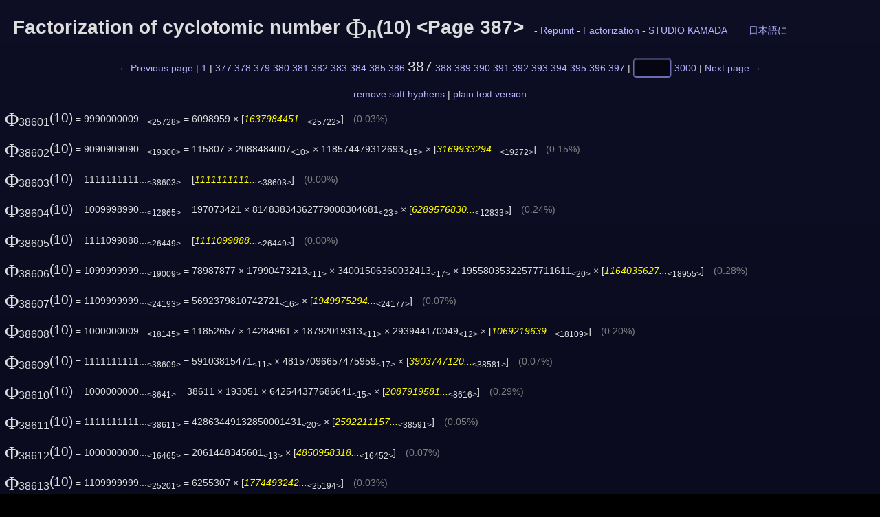

--- FILE ---
content_type: text/html; charset=UTF-8
request_url: https://stdkmd.net/nrr/repunit/phin10.cgi?p=387
body_size: 36620
content:
<!DOCTYPE html>
<html lang="ja">
  <head>
    <meta charset="UTF-8">
    <meta name="viewport" content="width=device-width, initial-scale=1.0">
    <title>Factorization of cyclotomic number Phi_n(10) &lt;Page 387&gt;</title>
    <link rel="stylesheet" type="text/css" href="../../stdkmd.css">
    <script charset="UTF-8" src="../../stdkmd.js"></script>
  </head>
  <body>
<div id="head">
  <span id="title"><span class="en">Factorization of cyclotomic number <span class="Phi">&Phi;</span><sub>n</sub>(10) &lt;Page 387&gt;</span> <span class="ja">円分数 <span class="Phi">&Phi;</span><sub>n</sub>(10) の素因数分解 &lt;ページ 387&gt;</span></span>
  <span id="back">- <a href="./"><span class="en">Repunit</span> <span class="ja">レピュニット</span></a> - <a href="../"><span class="en">Factorization</span> <span class="ja">素因数分解</span></a> - <a href="../../">STUDIO KAMADA</a></span>
  <span id="langbox"></span>
</div>
<div id="body">

<div class="page"><form action="phin10.cgi" method="get"> <a href="phin10.cgi?p=386"><span class="en">&larr;&thinsp;Previous page</span> <span class="ja">&larr;&thinsp;前のページ</span></a> | <a href="phin10.htm">1</a> | <a href="phin10.cgi?p=377">377</a> <a href="phin10.cgi?p=378">378</a> <a href="phin10.cgi?p=379">379</a> <a href="phin10.cgi?p=380">380</a> <a href="phin10.cgi?p=381">381</a> <a href="phin10.cgi?p=382">382</a> <a href="phin10.cgi?p=383">383</a> <a href="phin10.cgi?p=384">384</a> <a href="phin10.cgi?p=385">385</a> <a href="phin10.cgi?p=386">386</a> <span class="this">387</span> <a href="phin10.cgi?p=388">388</a> <a href="phin10.cgi?p=389">389</a> <a href="phin10.cgi?p=390">390</a> <a href="phin10.cgi?p=391">391</a> <a href="phin10.cgi?p=392">392</a> <a href="phin10.cgi?p=393">393</a> <a href="phin10.cgi?p=394">394</a> <a href="phin10.cgi?p=395">395</a> <a href="phin10.cgi?p=396">396</a> <a href="phin10.cgi?p=397">397</a> | <input class="text" name="p" size="4" type="text" value=""> <a href="phin10.cgi?p=3000">3000</a> | <a href="phin10.cgi?p=388"><span class="en">Next page&thinsp;&rarr;</span> <span class="ja">次のページ&thinsp;&rarr;</span></a> </form></div>
<div style="margin-bottom:1em;margin-top:1em;text-align:center"><span class="anchor" onclick="shy()"><span class="en">remove soft hyphens</span> <span class="ja">ソフトハイフンを取り除く</span></span> | <a href="phin10.cgi?p=387&amp;t=1"><span class="en">plain text version</span> <span class="ja">プレーンテキスト版</span></a></div>
<div class="factorlist" id="factorlist">
<div><a class="e" href="#N38601" id="N38601"><span class="Phi">&Phi;</span><sub>38601</sub>(10)</a> = 9990000009...<sub>&lt;25728&gt;</sub> = 6098959 × [<span class="c" id="C38601">1637984451...</span><sub>&lt;25722&gt;</sub>]&emsp;<span style="color:#808080">(0.03%)</span></div>
<div><a class="e" href="#N38602" id="N38602"><span class="Phi">&Phi;</span><sub>38602</sub>(10)</a> = 9090909090...<sub>&lt;19300&gt;</sub> = 115807 × 2088484007<sub>&lt;10&gt;</sub> × 118574479312693<sub>&lt;15&gt;</sub> × [<span class="c" id="C38602">3169933294...</span><sub>&lt;19272&gt;</sub>]&emsp;<span style="color:#808080">(0.15%)</span></div>
<div><a class="e" href="#N38603" id="N38603"><span class="Phi">&Phi;</span><sub>38603</sub>(10)</a> = 1111111111...<sub>&lt;38603&gt;</sub> = [<span class="c" id="C38603">1111111111...</span><sub>&lt;38603&gt;</sub>]&emsp;<span style="color:#808080">(0.00%)</span></div>
<div><a class="e" href="#N38604" id="N38604"><span class="Phi">&Phi;</span><sub>38604</sub>(10)</a> = 1009998990...<sub>&lt;12865&gt;</sub> = 197073421 × 81483834362779008304681<sub>&lt;23&gt;</sub> × [<span class="c" id="C38604">6289576830...</span><sub>&lt;12833&gt;</sub>]&emsp;<span style="color:#808080">(0.24%)</span></div>
<div><a class="e" href="#N38605" id="N38605"><span class="Phi">&Phi;</span><sub>38605</sub>(10)</a> = 1111099888...<sub>&lt;26449&gt;</sub> = [<span class="c" id="C38605">1111099888...</span><sub>&lt;26449&gt;</sub>]&emsp;<span style="color:#808080">(0.00%)</span></div>
<div><a class="e" href="#N38606" id="N38606"><span class="Phi">&Phi;</span><sub>38606</sub>(10)</a> = 1099999999...<sub>&lt;19009&gt;</sub> = 78987877 × 17990473213<sub>&lt;11&gt;</sub> × 34001506360032413<sub>&lt;17&gt;</sub> × 19558035322577711611<sub>&lt;20&gt;</sub> × [<span class="c" id="C38606">1164035627...</span><sub>&lt;18955&gt;</sub>]&emsp;<span style="color:#808080">(0.28%)</span></div>
<div><a class="e" href="#N38607" id="N38607"><span class="Phi">&Phi;</span><sub>38607</sub>(10)</a> = 1109999999...<sub>&lt;24193&gt;</sub> = 5692379810742721<sub>&lt;16&gt;</sub> × [<span class="c" id="C38607">1949975294...</span><sub>&lt;24177&gt;</sub>]&emsp;<span style="color:#808080">(0.07%)</span></div>
<div><a class="e" href="#N38608" id="N38608"><span class="Phi">&Phi;</span><sub>38608</sub>(10)</a> = 1000000009...<sub>&lt;18145&gt;</sub> = 11852657 × 14284961 × 18792019313<sub>&lt;11&gt;</sub> × 293944170049<sub>&lt;12&gt;</sub> × [<span class="c" id="C38608">1069219639...</span><sub>&lt;18109&gt;</sub>]&emsp;<span style="color:#808080">(0.20%)</span></div>
<div><a class="e" href="#N38609" id="N38609"><span class="Phi">&Phi;</span><sub>38609</sub>(10)</a> = 1111111111...<sub>&lt;38609&gt;</sub> = 59103815471<sub>&lt;11&gt;</sub> × 48157096657475959<sub>&lt;17&gt;</sub> × [<span class="c" id="C38609">3903747120...</span><sub>&lt;38581&gt;</sub>]&emsp;<span style="color:#808080">(0.07%)</span></div>
<div><a class="e" href="#N38610" id="N38610"><span class="Phi">&Phi;</span><sub>38610</sub>(10)</a> = 1000000000...<sub>&lt;8641&gt;</sub> = 38611 × 193051 × 642544377686641<sub>&lt;15&gt;</sub> × [<span class="c" id="C38610">2087919581...</span><sub>&lt;8616&gt;</sub>]&emsp;<span style="color:#808080">(0.29%)</span></div>
<div><a class="e" href="#N38611" id="N38611"><span class="Phi">&Phi;</span><sub>38611</sub>(10)</a> = 1111111111...<sub>&lt;38611&gt;</sub> = 42863449132850001431<sub>&lt;20&gt;</sub> × [<span class="c" id="C38611">2592211157...</span><sub>&lt;38591&gt;</sub>]&emsp;<span style="color:#808080">(0.05%)</span></div>
<div><a class="e" href="#N38612" id="N38612"><span class="Phi">&Phi;</span><sub>38612</sub>(10)</a> = 1000000000...<sub>&lt;16465&gt;</sub> = 2061448345601<sub>&lt;13&gt;</sub> × [<span class="c" id="C38612">4850958318...</span><sub>&lt;16452&gt;</sub>]&emsp;<span style="color:#808080">(0.07%)</span></div>
<div><a class="e" href="#N38613" id="N38613"><span class="Phi">&Phi;</span><sub>38613</sub>(10)</a> = 1109999999...<sub>&lt;25201&gt;</sub> = 6255307 × [<span class="c" id="C38613">1774493242...</span><sub>&lt;25194&gt;</sub>]&emsp;<span style="color:#808080">(0.03%)</span></div>
<div><a class="e" href="#N38614" id="N38614"><span class="Phi">&Phi;</span><sub>38614</sub>(10)</a> = 1099999999...<sub>&lt;18817&gt;</sub> = 62129927 × 5312205209<sub>&lt;10&gt;</sub> × 93557042523797<sub>&lt;14&gt;</sub> × [<span class="c" id="C38614">3562382213...</span><sub>&lt;18785&gt;</sub>]&emsp;<span style="color:#808080">(0.17%)</span></div>
<div><a class="e" href="#N38615" id="N38615"><span class="Phi">&Phi;</span><sub>38615</sub>(10)</a> = 9000090000...<sub>&lt;30888&gt;</sub> = 572307972281<sub>&lt;12&gt;</sub> × 7082457469201<sub>&lt;13&gt;</sub> × [<span class="c" id="C38615">2220409524...</span><sub>&lt;30864&gt;</sub>]&emsp;<span style="color:#808080">(0.08%)</span></div>
<div><a class="e" href="#N38616" id="N38616"><span class="Phi">&Phi;</span><sub>38616</sub>(10)</a> = 1000099999...<sub>&lt;12865&gt;</sub> = 424777 × 950725921 × [<span class="c" id="C38616">2476435944...</span><sub>&lt;12850&gt;</sub>]&emsp;<span style="color:#808080">(0.11%)</span></div>
<div><a class="e" href="#N38617" id="N38617"><span class="Phi">&Phi;</span><sub>38617</sub>(10)</a> = 9999999999...<sub>&lt;36432&gt;</sub> = 7267255997<sub>&lt;10&gt;</sub> × [<span class="c" id="C38617">1376035191...</span><sub>&lt;36423&gt;</sub>]&emsp;<span style="color:#808080">(0.03%)</span></div>
<div><a class="e" href="#N38618" id="N38618"><span class="Phi">&Phi;</span><sub>38618</sub>(10)</a> = 9090909090...<sub>&lt;19308&gt;</sub> = 2099042773<sub>&lt;10&gt;</sub> × 1338728330058210202009<sub>&lt;22&gt;</sub> × [<span class="c" id="C38618">3235143672...</span><sub>&lt;19278&gt;</sub>]&emsp;<span style="color:#808080">(0.16%)</span></div>
<div><a class="e" href="#N38619" id="N38619"><span class="Phi">&Phi;</span><sub>38619</sub>(10)</a> = 1001000999...<sub>&lt;22033&gt;</sub> = 2084438278447813<sub>&lt;16&gt;</sub> × [<span class="c" id="C38619">4802257808...</span><sub>&lt;22017&gt;</sub>]&emsp;<span style="color:#808080">(0.07%)</span></div>
<div><a class="e" href="#N38620L" id="N38620L"><span class="Phi">&Phi;</span><sub>38620L</sub>(10)</a> = 3576409999...<sub>&lt;7720&gt;</sub> = 463819901772271741<sub>&lt;18&gt;</sub> × 24812261531522811857469172861<sub>&lt;29&gt;</sub> × [<span class="c" id="C38620L">3107646210...</span><sub>&lt;7674&gt;</sub>]&emsp;<span style="color:#808080">(0.60%)</span></div>
<div><a class="e" href="#N38620M" id="N38620M"><span class="Phi">&Phi;</span><sub>38620M</sub>(10)</a> = 2824060999...<sub>&lt;7721&gt;</sub> = 38379248622589063545303481<sub>&lt;26&gt;</sub> × [<span class="c" id="C38620M">7358301949...</span><sub>&lt;7695&gt;</sub>]&emsp;<span style="color:#808080">(0.33%)</span></div>
<div><a class="e" href="#N38621" id="N38621"><span class="Phi">&Phi;</span><sub>38621</sub>(10)</a> = 9000000000...<sub>&lt;35100&gt;</sub> = 77243 × 1390357 × [<span class="c" id="C38621">8380251431...</span><sub>&lt;35089&gt;</sub>]&emsp;<span style="color:#808080">(0.03%)</span></div>
<div><a class="e" href="#N38622" id="N38622"><span class="Phi">&Phi;</span><sub>38622</sub>(10)</a> = 9100000000...<sub>&lt;12480&gt;</sub> = 9658574175173317<sub>&lt;16&gt;</sub> × [<span class="c" id="C38622">9421680503...</span><sub>&lt;12464&gt;</sub>]&emsp;<span style="color:#808080">(0.13%)</span></div>
<div><a class="e" href="#N38623" id="N38623"><span class="Phi">&Phi;</span><sub>38623</sub>(10)</a> = 9000000000...<sub>&lt;35640&gt;</sub> = 60406373 × [<span class="c" id="C38623">1489909020...</span><sub>&lt;35633&gt;</sub>]&emsp;<span style="color:#808080">(0.02%)</span></div>
<div><a class="e" href="#N38624" id="N38624"><span class="Phi">&Phi;</span><sub>38624</sub>(10)</a> = 1000000000...<sub>&lt;17921&gt;</sub> = 115873 × 13904641 × [<span class="c" id="C38624">6206660185...</span><sub>&lt;17908&gt;</sub>]&emsp;<span style="color:#808080">(0.07%)</span></div>
<div><a class="e" href="#N38625" id="N38625"><span class="Phi">&Phi;</span><sub>38625</sub>(10)</a> = 1000000000...<sub>&lt;20401&gt;</sub> = 1467751 × 5279488407001<sub>&lt;13&gt;</sub> × [<span class="c" id="C38625">1290493360...</span><sub>&lt;20382&gt;</sub>]&emsp;<span style="color:#808080">(0.09%)</span></div>
<div><a class="e" href="#N38626" id="N38626"><span class="Phi">&Phi;</span><sub>38626</sub>(10)</a> = 9090910000...<sub>&lt;15840&gt;</sub> = [<span class="c" id="C38626">9090910000...</span><sub>&lt;15840&gt;</sub>]&emsp;<span style="color:#808080">(0.00%)</span></div>
<div><a class="e" href="#N38627" id="N38627"><span class="Phi">&Phi;</span><sub>38627</sub>(10)</a> = 9999999999...<sub>&lt;36252&gt;</sub> = 21631121 × [<span class="c" id="C38627">4622968915...</span><sub>&lt;36245&gt;</sub>]&emsp;<span style="color:#808080">(0.02%)</span></div>
<div><a class="e" href="#N38628" id="N38628"><span class="Phi">&Phi;</span><sub>38628</sub>(10)</a> = 9999990000...<sub>&lt;12096&gt;</sub> = 5060269 × [<span class="c" id="C38628">1976177551...</span><sub>&lt;12090&gt;</sub>]&emsp;<span style="color:#808080">(0.06%)</span></div>
<div><a class="e" href="#N38629" id="N38629"><span class="Phi">&Phi;</span><sub>38629</sub>(10)</a> = 1111111111...<sub>&lt;38629&gt;</sub> = [<span class="c" id="C38629">1111111111...</span><sub>&lt;38629&gt;</sub>]&emsp;<span style="color:#808080">(0.00%)</span></div>
<div><a class="e" href="#N38630" id="N38630"><span class="Phi">&Phi;</span><sub>38630</sub>(10)</a> = 1099989000...<sub>&lt;15449&gt;</sub> = 272427683531<sub>&lt;12&gt;</sub> × [<span class="c" id="C38630">4037728419...</span><sub>&lt;15437&gt;</sub>]&emsp;<span style="color:#808080">(0.07%)</span></div>
<div><a class="e" href="#N38631" id="N38631"><span class="Phi">&Phi;</span><sub>38631</sub>(10)</a> = 1109999999...<sub>&lt;25273&gt;</sub> = [<span class="c" id="C38631">1109999999...</span><sub>&lt;25273&gt;</sub>]&emsp;<span style="color:#808080">(0.00%)</span></div>
<div><a class="e" href="#N38632" id="N38632"><span class="Phi">&Phi;</span><sub>38632</sub>(10)</a> = 1000099999...<sub>&lt;17521&gt;</sub> = 279747448827555017<sub>&lt;18&gt;</sub> × [<span class="c" id="C38632">3575010260...</span><sub>&lt;17503&gt;</sub>]&emsp;<span style="color:#808080">(0.10%)</span></div>
<div><a class="e" href="#N38633" id="N38633"><span class="Phi">&Phi;</span><sub>38633</sub>(10)</a> = 9000000900...<sub>&lt;33108&gt;</sub> = 1453870731558789989999<sub>&lt;22&gt;</sub> × [<span class="c" id="C38633">6190372159...</span><sub>&lt;33087&gt;</sub>]&emsp;<span style="color:#808080">(0.06%)</span></div>
<div><a class="e" href="#N38634" id="N38634"><span class="Phi">&Phi;</span><sub>38634</sub>(10)</a> = 9100000000...<sub>&lt;12512&gt;</sub> = [<span class="c" id="C38634">9100000000...</span><sub>&lt;12512&gt;</sub>]&emsp;<span style="color:#808080">(0.00%)</span></div>
<div><a class="e" href="#N38635" id="N38635"><span class="Phi">&Phi;</span><sub>38635</sub>(10)</a> = 9000090000...<sub>&lt;30904&gt;</sub> = 3708961 × 4404391 × 47391854561<sub>&lt;11&gt;</sub> × 65456566744296631<sub>&lt;17&gt;</sub> × [<span class="c" id="C38635">1776036114...</span><sub>&lt;30864&gt;</sub>]&emsp;<span style="color:#808080">(0.13%)</span></div>
<div><a class="e" href="#N38636" id="N38636"><span class="Phi">&Phi;</span><sub>38636</sub>(10)</a> = 1009999999...<sub>&lt;17809&gt;</sub> = [<span class="c" id="C38636">1009999999...</span><sub>&lt;17809&gt;</sub>]&emsp;<span style="color:#808080">(0.00%)</span></div>
<div><a class="e" href="#N38637" id="N38637"><span class="Phi">&Phi;</span><sub>38637</sub>(10)</a> = 9999999999...<sub>&lt;25272&gt;</sub> = [<span class="c" id="C38637">9999999999...</span><sub>&lt;25272&gt;</sub>]&emsp;<span style="color:#808080">(0.00%)</span></div>
<div><a class="e" href="#N38638" id="N38638"><span class="Phi">&Phi;</span><sub>38638</sub>(10)</a> = 9090909090...<sub>&lt;19318&gt;</sub> = 42809938051<sub>&lt;11&gt;</sub> × 32330711242721<sub>&lt;14&gt;</sub> × [<span class="c" id="C38638">6568216458...</span><sub>&lt;19294&gt;</sub>]&emsp;<span style="color:#808080">(0.12%)</span></div>
<div><a class="e" href="#N38639" id="N38639"><span class="Phi">&Phi;</span><sub>38639</sub>(10)</a> = 1111111111...<sub>&lt;38639&gt;</sub> = 77279 × 130882260089090311<sub>&lt;18&gt;</sub> × 48689282003963092757<sub>&lt;20&gt;</sub> × [<span class="c" id="C38639">2256222058...</span><sub>&lt;38597&gt;</sub>]&emsp;<span style="color:#808080">(0.11%)</span></div>
<div><a class="e" href="#N38640" id="N38640"><span class="Phi">&Phi;</span><sub>38640</sub>(10)</a> = 1000000009...<sub>&lt;8449&gt;</sub> = [<span class="c" id="C38640">1000000009...</span><sub>&lt;8449&gt;</sub>]&emsp;<span style="color:#808080">(0.00%)</span></div>
<div><a class="e" href="#N38641" id="N38641"><span class="Phi">&Phi;</span><sub>38641</sub>(10)</a> = 9000000000...<sub>&lt;36352&gt;</sub> = 5611400544257203<sub>&lt;16&gt;</sub> × [<span class="c" id="C38641">1603877664...</span><sub>&lt;36337&gt;</sub>]&emsp;<span style="color:#808080">(0.04%)</span></div>
<div><a class="e" href="#N38642" id="N38642"><span class="Phi">&Phi;</span><sub>38642</sub>(10)</a> = 9999999999...<sub>&lt;19182&gt;</sub> = 42773732707317774623<sub>&lt;20&gt;</sub> × [<span class="c" id="C38642">2337883408...</span><sub>&lt;19163&gt;</sub>]&emsp;<span style="color:#808080">(0.10%)</span></div>
<div><a class="e" href="#N38643" id="N38643"><span class="Phi">&Phi;</span><sub>38643</sub>(10)</a> = 1109999999...<sub>&lt;23401&gt;</sub> = 386431 × 240678112512423631<sub>&lt;18&gt;</sub> × [<span class="c" id="C38643">1193478014...</span><sub>&lt;23378&gt;</sub>]&emsp;<span style="color:#808080">(0.10%)</span></div>
<div><a class="e" href="#N38644" id="N38644"><span class="Phi">&Phi;</span><sub>38644</sub>(10)</a> = 9900990099...<sub>&lt;19320&gt;</sub> = 146172353624555969<sub>&lt;18&gt;</sub> × 7711620361575553512601<sub>&lt;22&gt;</sub> × [<span class="c" id="C38644">8783502817...</span><sub>&lt;19281&gt;</sub>]&emsp;<span style="color:#808080">(0.20%)</span></div>
<div><a class="e" href="#N38645" id="N38645"><span class="Phi">&Phi;</span><sub>38645</sub>(10)</a> = 1111099999...<sub>&lt;30161&gt;</sub> = 1286414761<sub>&lt;10&gt;</sub> × [<span class="c" id="C38645">8637183229...</span><sub>&lt;30151&gt;</sub>]&emsp;<span style="color:#808080">(0.03%)</span></div>
<div><a class="e" href="#N38646" id="N38646"><span class="Phi">&Phi;</span><sub>38646</sub>(10)</a> = 9990010000...<sub>&lt;12096&gt;</sub> = 2898451 × 712082036899<sub>&lt;12&gt;</sub> × 1294262819104020607<sub>&lt;19&gt;</sub> × 66764981110592335101247<sub>&lt;23&gt;</sub> × [<span class="c" id="C38646">5601427564...</span><sub>&lt;12037&gt;</sub>]&emsp;<span style="color:#808080">(0.49%)</span></div>
<div><a class="e" href="#N38647" id="N38647"><span class="Phi">&Phi;</span><sub>38647</sub>(10)</a> = 9000000900...<sub>&lt;33120&gt;</sub> = 4405759 × 541156274528773<sub>&lt;15&gt;</sub> × 16944663158153251837<sub>&lt;20&gt;</sub> × [<span class="c" id="C38647">2227748590...</span><sub>&lt;33080&gt;</sub>]&emsp;<span style="color:#808080">(0.12%)</span></div>
<div><a class="e" href="#N38648" id="N38648"><span class="Phi">&Phi;</span><sub>38648</sub>(10)</a> = 9999000099...<sub>&lt;19320&gt;</sub> = [<span class="c" id="C38648">9999000099...</span><sub>&lt;19320&gt;</sub>]&emsp;<span style="color:#808080">(0.00%)</span></div>
<div><a class="e" href="#N38649" id="N38649"><span class="Phi">&Phi;</span><sub>38649</sub>(10)</a> = 1109999999...<sub>&lt;23761&gt;</sub> = 106431048600787<sub>&lt;15&gt;</sub> × [<span class="c" id="C38649">1042928745...</span><sub>&lt;23747&gt;</sub>]&emsp;<span style="color:#808080">(0.06%)</span></div>
<div><a class="e" href="#N38650" id="N38650"><span class="Phi">&Phi;</span><sub>38650</sub>(10)</a> = 1000009999...<sub>&lt;15441&gt;</sub> = 38651 × 12058801 × 10313056801<sub>&lt;11&gt;</sub> × 1561833513601<sub>&lt;13&gt;</sub> × [<span class="c" id="C38650">1332040202...</span><sub>&lt;15407&gt;</sub>]&emsp;<span style="color:#808080">(0.22%)</span></div>
<div><a class="e" href="#N38651" id="N38651"><span class="Phi">&Phi;</span><sub>38651</sub>(10)</a> = 1111111111...<sub>&lt;38651&gt;</sub> = [<span class="c" id="C38651">1111111111...</span><sub>&lt;38651&gt;</sub>]&emsp;<span style="color:#808080">(0.00%)</span></div>
<div><a class="e" href="#N38652" id="N38652"><span class="Phi">&Phi;</span><sub>38652</sub>(10)</a> = 1009998990...<sub>&lt;12881&gt;</sub> = [<span class="c" id="C38652">1009998990...</span><sub>&lt;12881&gt;</sub>]&emsp;<span style="color:#808080">(0.00%)</span></div>
<div><a class="e" href="#N38653" id="N38653"><span class="Phi">&Phi;</span><sub>38653</sub>(10)</a> = 1111111111...<sub>&lt;38653&gt;</sub> = 154613 × 3095409547<sub>&lt;10&gt;</sub> × 4960617405071<sub>&lt;13&gt;</sub> × [<span class="c" id="C38653">4680126944...</span><sub>&lt;38625&gt;</sub>]&emsp;<span style="color:#808080">(0.07%)</span></div>
<div><a class="e" href="#N38654" id="N38654"><span class="Phi">&Phi;</span><sub>38654</sub>(10)</a> = 9090910000...<sub>&lt;15000&gt;</sub> = 347887 × [<span class="c" id="C38654">2613178992...</span><sub>&lt;14995&gt;</sub>]&emsp;<span style="color:#808080">(0.04%)</span></div>
<div><a class="e" href="#N38655" id="N38655"><span class="Phi">&Phi;</span><sub>38655</sub>(10)</a> = 1001000999...<sub>&lt;20593&gt;</sub> = [<span class="c" id="C38655">1001000999...</span><sub>&lt;20593&gt;</sub>]&emsp;<span style="color:#808080">(0.00%)</span></div>
<div><a class="e" href="#N38656" id="N38656"><span class="Phi">&Phi;</span><sub>38656</sub>(10)</a> = 9999999999...<sub>&lt;19200&gt;</sub> = 13909472513<sub>&lt;11&gt;</sub> × 12312474684882641921<sub>&lt;20&gt;</sub> × [<span class="c" id="C38656">5839074129...</span><sub>&lt;19171&gt;</sub>]&emsp;<span style="color:#808080">(0.15%)</span></div>
<div><a class="e" href="#N38657" id="N38657"><span class="Phi">&Phi;</span><sub>38657</sub>(10)</a> = 1111111111...<sub>&lt;35281&gt;</sub> = 1391653 × 3092561 × 52748816970133<sub>&lt;14&gt;</sub> × 1456341936934530277<sub>&lt;19&gt;</sub> × [<span class="c" id="C38657">3360718805...</span><sub>&lt;35236&gt;</sub>]&emsp;<span style="color:#808080">(0.13%)</span></div>
<div><a class="e" href="#N38658" id="N38658"><span class="Phi">&Phi;</span><sub>38658</sub>(10)</a> = 9100000000...<sub>&lt;12096&gt;</sub> = 77317 × 8951607823<sub>&lt;10&gt;</sub> × [<span class="c" id="C38658">1314817121...</span><sub>&lt;12082&gt;</sub>]&emsp;<span style="color:#808080">(0.12%)</span></div>
<div><a class="e" href="#N38659" id="N38659"><span class="Phi">&Phi;</span><sub>38659</sub>(10)</a> = 9000000000...<sub>&lt;38016&gt;</sub> = [<span class="c" id="C38659">9000000000...</span><sub>&lt;38016&gt;</sub>]&emsp;<span style="color:#808080">(0.00%)</span></div>
<div><a class="e" href="#N38660L" id="N38660L"><span class="Phi">&Phi;</span><sub>38660L</sub>(10)</a> = 2824060999...<sub>&lt;7729&gt;</sub> = 1469081 × [<span class="c" id="C38660L">1922331716...</span><sub>&lt;7723&gt;</sub>]&emsp;<span style="color:#808080">(0.08%)</span></div>
<div><a class="e" href="#N38660M" id="N38660M"><span class="Phi">&Phi;</span><sub>38660M</sub>(10)</a> = 3576409999...<sub>&lt;7728&gt;</sub> = [<span class="c" id="C38660M">3576409999...</span><sub>&lt;7728&gt;</sub>]&emsp;<span style="color:#808080">(0.00%)</span></div>
<div><a class="e" href="#N38661" id="N38661"><span class="Phi">&Phi;</span><sub>38661</sub>(10)</a> = 1000000100...<sub>&lt;22009&gt;</sub> = 77323 × 1855729 × 3074786653<sub>&lt;10&gt;</sub> × [<span class="c" id="C38661">2266531744...</span><sub>&lt;21988&gt;</sub>]&emsp;<span style="color:#808080">(0.09%)</span></div>
<div><a class="e" href="#N38662" id="N38662"><span class="Phi">&Phi;</span><sub>38662</sub>(10)</a> = 1099999999...<sub>&lt;17833&gt;</sub> = 3054299 × 1577332277<sub>&lt;10&gt;</sub> × 28240425929<sub>&lt;11&gt;</sub> × [<span class="c" id="C38662">8085124321...</span><sub>&lt;17806&gt;</sub>]&emsp;<span style="color:#808080">(0.15%)</span></div>
<div><a class="e" href="#N38663" id="N38663"><span class="Phi">&Phi;</span><sub>38663</sub>(10)</a> = 9999999999...<sub>&lt;36080&gt;</sub> = 541283 × 1298313612919216131001<sub>&lt;22&gt;</sub> × [<span class="c" id="C38663">1422970844...</span><sub>&lt;36054&gt;</sub>]&emsp;<span style="color:#808080">(0.07%)</span></div>
<div><a class="e" href="#N38664" id="N38664"><span class="Phi">&Phi;</span><sub>38664</sub>(10)</a> = 1000000000...<sub>&lt;12817&gt;</sub> = 26948140805515182557041<sub>&lt;23&gt;</sub> × [<span class="c" id="C38664">3710831137...</span><sub>&lt;12794&gt;</sub>]&emsp;<span style="color:#808080">(0.18%)</span></div>
<div><a class="e" href="#N38665" id="N38665"><span class="Phi">&Phi;</span><sub>38665</sub>(10)</a> = 9000090000...<sub>&lt;25920&gt;</sub> = 41955346648601<sub>&lt;14&gt;</sub> × [<span class="c" id="C38665">2145159251...</span><sub>&lt;25907&gt;</sub>]&emsp;<span style="color:#808080">(0.05%)</span></div>
<div><a class="e" href="#N38666" id="N38666"><span class="Phi">&Phi;</span><sub>38666</sub>(10)</a> = 9090909090...<sub>&lt;19332&gt;</sub> = 116218705529<sub>&lt;12&gt;</sub> × [<span class="c" id="C38666">7822242598...</span><sub>&lt;19321&gt;</sub>]&emsp;<span style="color:#808080">(0.06%)</span></div>
<div><a class="e" href="#N38667" id="N38667"><span class="Phi">&Phi;</span><sub>38667</sub>(10)</a> = 9009009009...<sub>&lt;25776&gt;</sub> = [<span class="c" id="C38667">9009009009...</span><sub>&lt;25776&gt;</sub>]&emsp;<span style="color:#808080">(0.00%)</span></div>
<div><a class="e" href="#N38668" id="N38668"><span class="Phi">&Phi;</span><sub>38668</sub>(10)</a> = 1009999999...<sub>&lt;16561&gt;</sub> = 38669 × [<span class="c" id="C38668">2611911350...</span><sub>&lt;16556&gt;</sub>]&emsp;<span style="color:#808080">(0.03%)</span></div>
<div><a class="e" href="#N38669" id="N38669"><span class="Phi">&Phi;</span><sub>38669</sub>(10)</a> = 1111111111...<sub>&lt;38669&gt;</sub> = 24074616022174831036093<sub>&lt;23&gt;</sub> × [<span class="c" id="C38669">4615280717...</span><sub>&lt;38646&gt;</sub>]&emsp;<span style="color:#808080">(0.06%)</span></div>
<div><a class="e" href="#N38670" id="N38670"><span class="Phi">&Phi;</span><sub>38670</sub>(10)</a> = 9100090999...<sub>&lt;10304&gt;</sub> = 51353761 × 99832946881<sub>&lt;11&gt;</sub> × [<span class="c" id="C38670">1775005032...</span><sub>&lt;10286&gt;</sub>]&emsp;<span style="color:#808080">(0.18%)</span></div>
<div><a class="e" href="#N38671" id="N38671"><span class="Phi">&Phi;</span><sub>38671</sub>(10)</a> = 1111111111...<sub>&lt;38671&gt;</sub> = 282341997069871<sub>&lt;15&gt;</sub> × [<span class="c" id="C38671">3935337720...</span><sub>&lt;38656&gt;</sub>]&emsp;<span style="color:#808080">(0.04%)</span></div>
<div><a class="e" href="#N38672" id="N38672"><span class="Phi">&Phi;</span><sub>38672</sub>(10)</a> = 9999999900...<sub>&lt;19328&gt;</sub> = 10775553859649<sub>&lt;14&gt;</sub> × [<span class="c" id="C38672">9280265339...</span><sub>&lt;19315&gt;</sub>]&emsp;<span style="color:#808080">(0.07%)</span></div>
<div><a class="e" href="#N38673" id="N38673"><span class="Phi">&Phi;</span><sub>38673</sub>(10)</a> = 9990000009...<sub>&lt;25776&gt;</sub> = 87915536640361<sub>&lt;14&gt;</sub> × <span class="p" id="P38673">1136317924...</span><sub>&lt;25763&gt;</sub>&emsp;<span style="color:#808080">(100.00%)</span></div>
<div><a class="e" href="#N38674" id="N38674"><span class="Phi">&Phi;</span><sub>38674</sub>(10)</a> = 1099999999...<sub>&lt;18961&gt;</sub> = 464089 × 12597716599739<sub>&lt;14&gt;</sub> × [<span class="c" id="C38674">1881479870...</span><sub>&lt;18942&gt;</sub>]&emsp;<span style="color:#808080">(0.10%)</span></div>
<div><a class="e" href="#N38675" id="N38675"><span class="Phi">&Phi;</span><sub>38675</sub>(10)</a> = 9999900000...<sub>&lt;23040&gt;</sub> = 9329530178677801<sub>&lt;16&gt;</sub> × [<span class="c" id="C38675">1071854617...</span><sub>&lt;23025&gt;</sub>]&emsp;<span style="color:#808080">(0.07%)</span></div>
<div><a class="e" href="#N38676" id="N38676"><span class="Phi">&Phi;</span><sub>38676</sub>(10)</a> = 9901000000...<sub>&lt;11680&gt;</sub> = 193381 × 87200263261<sub>&lt;11&gt;</sub> × [<span class="c" id="C38676">5871478334...</span><sub>&lt;11664&gt;</sub>]&emsp;<span style="color:#808080">(0.14%)</span></div>
<div><a class="e" href="#N38677" id="N38677"><span class="Phi">&Phi;</span><sub>38677</sub>(10)</a> = 1111111111...<sub>&lt;38677&gt;</sub> = [<span class="c" id="C38677">1111111111...</span><sub>&lt;38677&gt;</sub>]&emsp;<span style="color:#808080">(0.00%)</span></div>
<div><a class="e" href="#N38678" id="N38678"><span class="Phi">&Phi;</span><sub>38678</sub>(10)</a> = 1099999999...<sub>&lt;19025&gt;</sub> = 773561 × 2900851 × 252722053 × 549072889 × [<span class="c" id="C38678">3532641409...</span><sub>&lt;18995&gt;</sub>]&emsp;<span style="color:#808080">(0.16%)</span></div>
<div><a class="e" href="#N38679" id="N38679"><span class="Phi">&Phi;</span><sub>38679</sub>(10)</a> = 9009009009...<sub>&lt;25784&gt;</sub> = [<span class="c" id="C38679">9009009009...</span><sub>&lt;25784&gt;</sub>]&emsp;<span style="color:#808080">(0.00%)</span></div>
<div><a class="e" href="#N38680" id="N38680"><span class="Phi">&Phi;</span><sub>38680</sub>(10)</a> = 1000099999...<sub>&lt;15457&gt;</sub> = [<span class="c" id="C38680">1000099999...</span><sub>&lt;15457&gt;</sub>]&emsp;<span style="color:#808080">(0.00%)</span></div>
<div><a class="e" href="#N38681" id="N38681"><span class="Phi">&Phi;</span><sub>38681</sub>(10)</a> = 9000000000...<sub>&lt;37812&gt;</sub> = [<span class="c" id="C38681">9000000000...</span><sub>&lt;37812&gt;</sub>]&emsp;<span style="color:#808080">(0.00%)</span></div>
<div><a class="e" href="#N38682" id="N38682"><span class="Phi">&Phi;</span><sub>38682</sub>(10)</a> = 9990010000...<sub>&lt;11016&gt;</sub> = 1206317433637<sub>&lt;13&gt;</sub> × 1146520236176909315927317477<sub>&lt;28&gt;</sub> × [<span class="c" id="C38682">7223082815...</span><sub>&lt;10977&gt;</sub>]&emsp;<span style="color:#808080">(0.36%)</span></div>
<div><a class="e" href="#N38683" id="N38683"><span class="Phi">&Phi;</span><sub>38683</sub>(10)</a> = 9000000000...<sub>&lt;38200&gt;</sub> = 464197 × 532067494854157<sub>&lt;15&gt;</sub> × [<span class="c" id="C38683">3643958751...</span><sub>&lt;38180&gt;</sub>]&emsp;<span style="color:#808080">(0.05%)</span></div>
<div><a class="e" href="#N38684" id="N38684"><span class="Phi">&Phi;</span><sub>38684</sub>(10)</a> = 1009999999...<sub>&lt;18289&gt;</sub> = 5299709 × 293848383449<sub>&lt;12&gt;</sub> × 1008977955175469<sub>&lt;16&gt;</sub> × [<span class="c" id="C38684">6427829768...</span><sub>&lt;18255&gt;</sub>]&emsp;<span style="color:#808080">(0.18%)</span></div>
<div><a class="e" href="#N38685" id="N38685"><span class="Phi">&Phi;</span><sub>38685</sub>(10)</a> = 1109988900...<sub>&lt;20625&gt;</sub> = 4255351 × 2205831398166722551<sub>&lt;19&gt;</sub> × [<span class="c" id="C38685">1182526639...</span><sub>&lt;20600&gt;</sub>]&emsp;<span style="color:#808080">(0.12%)</span></div>
<div><a class="e" href="#N38686" id="N38686"><span class="Phi">&Phi;</span><sub>38686</sub>(10)</a> = 1000000000...<sub>&lt;17865&gt;</sub> = 580291 × 113441539188165607609<sub>&lt;21&gt;</sub> × [<span class="c" id="C38686">1519084927...</span><sub>&lt;17839&gt;</sub>]&emsp;<span style="color:#808080">(0.14%)</span></div>
<div><a class="e" href="#N38687" id="N38687"><span class="Phi">&Phi;</span><sub>38687</sub>(10)</a> = 9000000000...<sub>&lt;35160&gt;</sub> = [<span class="c" id="C38687">9000000000...</span><sub>&lt;35160&gt;</sub>]&emsp;<span style="color:#808080">(0.00%)</span></div>
<div><a class="e" href="#N38688" id="N38688"><span class="Phi">&Phi;</span><sub>38688</sub>(10)</a> = 9999999999...<sub>&lt;11520&gt;</sub> = 69716046817<sub>&lt;11&gt;</sub> × 29393042765370337<sub>&lt;17&gt;</sub> × [<span class="c" id="C38688">4880032345...</span><sub>&lt;11493&gt;</sub>]&emsp;<span style="color:#808080">(0.24%)</span></div>
<div><a class="e" href="#N38689" id="N38689"><span class="Phi">&Phi;</span><sub>38689</sub>(10)</a> = 9000000900...<sub>&lt;33156&gt;</sub> = 86382555239<sub>&lt;11&gt;</sub> × 646628991098231<sub>&lt;15&gt;</sub> × [<span class="c" id="C38689">1611244078...</span><sub>&lt;33131&gt;</sub>]&emsp;<span style="color:#808080">(0.08%)</span></div>
<div><a class="e" href="#N38690" id="N38690"><span class="Phi">&Phi;</span><sub>38690</sub>(10)</a> = 9091000000...<sub>&lt;14976&gt;</sub> = 464281 × [<span class="c" id="C38690">1958081420...</span><sub>&lt;14971&gt;</sub>]&emsp;<span style="color:#808080">(0.04%)</span></div>
<div><a class="e" href="#N38691" id="N38691"><span class="Phi">&Phi;</span><sub>38691</sub>(10)</a> = 9999999990...<sub>&lt;25776&gt;</sub> = 1857169 × 15938447923<sub>&lt;11&gt;</sub> × [<span class="c" id="C38691">3378333704...</span><sub>&lt;25760&gt;</sub>]&emsp;<span style="color:#808080">(0.06%)</span></div>
<div><a class="e" href="#N38692" id="N38692"><span class="Phi">&Phi;</span><sub>38692</sub>(10)</a> = 1009999999...<sub>&lt;18177&gt;</sub> = [<span class="c" id="C38692">1009999999...</span><sub>&lt;18177&gt;</sub>]&emsp;<span style="color:#808080">(0.00%)</span></div>
<div><a class="e" href="#N38693" id="N38693"><span class="Phi">&Phi;</span><sub>38693</sub>(10)</a> = 1111111111...<sub>&lt;38693&gt;</sub> = 68151219077<sub>&lt;11&gt;</sub> × 58904130295631<sub>&lt;14&gt;</sub> × [<span class="c" id="C38693">2767821723...</span><sub>&lt;38668&gt;</sub>]&emsp;<span style="color:#808080">(0.06%)</span></div>
<div><a class="e" href="#N38694" id="N38694"><span class="Phi">&Phi;</span><sub>38694</sub>(10)</a> = 1098901098...<sub>&lt;12897&gt;</sub> = 348247 × 72817271251<sub>&lt;11&gt;</sub> × [<span class="c" id="C38694">4333480270...</span><sub>&lt;12880&gt;</sub>]&emsp;<span style="color:#808080">(0.13%)</span></div>
<div><a class="e" href="#N38695" id="N38695"><span class="Phi">&Phi;</span><sub>38695</sub>(10)</a> = 1111099999...<sub>&lt;30241&gt;</sub> = 463101761 × [<span class="c" id="C38695">2399256693...</span><sub>&lt;30232&gt;</sub>]&emsp;<span style="color:#808080">(0.03%)</span></div>
<div><a class="e" href="#N38696" id="N38696"><span class="Phi">&Phi;</span><sub>38696</sub>(10)</a> = 1000099999...<sub>&lt;16561&gt;</sub> = 8371918297<sub>&lt;10&gt;</sub> × 35918868954641<sub>&lt;14&gt;</sub> × [<span class="c" id="C38696">3325797428...</span><sub>&lt;16537&gt;</sub>]&emsp;<span style="color:#808080">(0.14%)</span></div>
<div><a class="e" href="#N38697" id="N38697"><span class="Phi">&Phi;</span><sub>38697</sub>(10)</a> = 9009009009...<sub>&lt;25796&gt;</sub> = 2476609 × 1991543491676173<sub>&lt;16&gt;</sub> × [<span class="c" id="C38697">1826542489...</span><sub>&lt;25775&gt;</sub>]&emsp;<span style="color:#808080">(0.08%)</span></div>
<div><a class="e" href="#N38698" id="N38698"><span class="Phi">&Phi;</span><sub>38698</sub>(10)</a> = 1099999999...<sub>&lt;17581&gt;</sub> = 38699 × [<span class="c" id="C38698">2842450709...</span><sub>&lt;17576&gt;</sub>]&emsp;<span style="color:#808080">(0.03%)</span></div>
<div><a class="e" href="#N38699" id="N38699"><span class="Phi">&Phi;</span><sub>38699</sub>(10)</a> = 1111111111...<sub>&lt;38699&gt;</sub> = 127087517 × 3061529762432233433660773<sub>&lt;25&gt;</sub> × [<span class="c" id="C38699">2855723202...</span><sub>&lt;38666&gt;</sub>]&emsp;<span style="color:#808080">(0.08%)</span></div>
<div><a class="e" href="#N38700L" id="N38700L"><span class="Phi">&Phi;</span><sub>38700L</sub>(10)</a> = 9999999000...<sub>&lt;5040&gt;</sub> = 425701 × [<span class="c" id="C38700L">2349066363...</span><sub>&lt;5035&gt;</sub>]&emsp;<span style="color:#808080">(0.11%)</span></div>
<div><a class="e" href="#N38700M" id="N38700M"><span class="Phi">&Phi;</span><sub>38700M</sub>(10)</a> = 1000000100...<sub>&lt;5041&gt;</sub> = 2166579019048136401<sub>&lt;19&gt;</sub> × 23863204878961450501<sub>&lt;20&gt;</sub> × [<span class="c" id="C38700M">1934179341...</span><sub>&lt;5003&gt;</sub>]&emsp;<span style="color:#808080">(0.75%)</span></div>
</div>
<div style="margin-bottom:1em;margin-top:1em;text-align:center"><span class="anchor" onclick="shy()"><span class="en">remove soft hyphens</span> <span class="ja">ソフトハイフンを取り除く</span></span> | <a href="phin10.cgi?p=387&amp;t=1"><span class="en">plain text version</span> <span class="ja">プレーンテキスト版</span></a></div>
<div class="page"><form action="phin10.cgi" method="get"> <a href="phin10.cgi?p=386"><span class="en">&larr;&thinsp;Previous page</span> <span class="ja">&larr;&thinsp;前のページ</span></a> | <a href="phin10.htm">1</a> | <a href="phin10.cgi?p=377">377</a> <a href="phin10.cgi?p=378">378</a> <a href="phin10.cgi?p=379">379</a> <a href="phin10.cgi?p=380">380</a> <a href="phin10.cgi?p=381">381</a> <a href="phin10.cgi?p=382">382</a> <a href="phin10.cgi?p=383">383</a> <a href="phin10.cgi?p=384">384</a> <a href="phin10.cgi?p=385">385</a> <a href="phin10.cgi?p=386">386</a> <span class="this">387</span> <a href="phin10.cgi?p=388">388</a> <a href="phin10.cgi?p=389">389</a> <a href="phin10.cgi?p=390">390</a> <a href="phin10.cgi?p=391">391</a> <a href="phin10.cgi?p=392">392</a> <a href="phin10.cgi?p=393">393</a> <a href="phin10.cgi?p=394">394</a> <a href="phin10.cgi?p=395">395</a> <a href="phin10.cgi?p=396">396</a> <a href="phin10.cgi?p=397">397</a> | <input class="text" name="p" size="4" type="text" value=""> <a href="phin10.cgi?p=3000">3000</a> | <a href="phin10.cgi?p=388"><span class="en">Next page&thinsp;&rarr;</span> <span class="ja">次のページ&thinsp;&rarr;</span></a> </form></div>

</div>
<div id="foot"><a href="../../">STUDIO KAMADA</a><br>Copyright &copy; 1999-2026 Makoto Kamada<div></div></div>
  </body>
</html>
